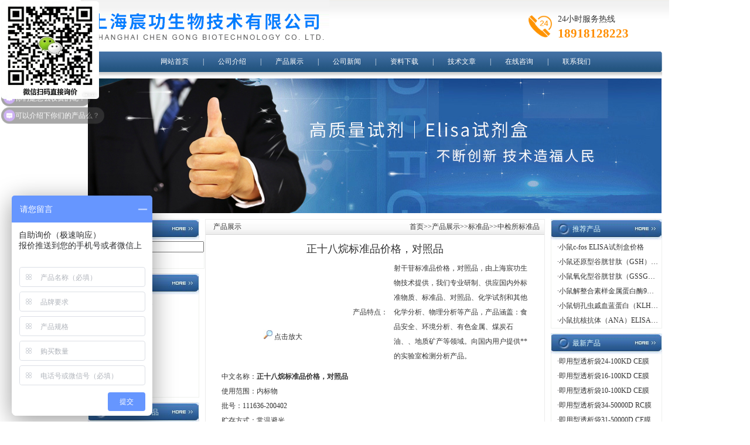

--- FILE ---
content_type: text/html; charset=utf-8
request_url: http://www.chenbio.com/Products-13354574.html
body_size: 10117
content:
<!DOCTYPE html PUBLIC "-//W3C//DTD XHTML 1.0 Transitional//EN" "http://www.w3.org/TR/xhtml1/DTD/xhtml1-transitional.dtd">
<html xmlns="http://www.w3.org/1999/xhtml">
<head>
<meta http-equiv="Content-Type" content="text/html; charset=utf-8" />
<TITLE>正十八烷标准品价格，对照品-上海宸功生物技术有限公司</TITLE>
<META NAME="Keywords" CONTENT="正十八烷标准品价格，对照品">
<META NAME="Description" CONTENT="上海宸功生物技术有限公司所提供的正十八烷标准品价格，对照品质量可靠、规格齐全,上海宸功生物技术有限公司不仅具有专业的技术水平,更有良好的售后服务和优质的解决方案,欢迎您来电咨询此产品具体参数及价格等详细信息！">

<link href="/skins/536137/css/css.css" rel="stylesheet" type="text/css" />
<script type="application/ld+json">
{
"@context": "https://ziyuan.baidu.com/contexts/cambrian.jsonld",
"@id": "http://www.chenbio.com/Products-13354574.html",
"title": "正十八烷标准品价格，对照品",
"pubDate": "2016-06-22T08:58:26",
"upDate": "2021-05-20T15:55:07"
    }</script>
<script type="text/javascript" src="/ajax/common.ashx"></script>
<script src="/ajax/NewPersonalStyle.Classes.SendMSG,NewPersonalStyle.ashx" type="text/javascript"></script>
<script type="text/javascript">
var viewNames = "";
var cookieArr = document.cookie.match(new RegExp("ViewNames" + "=[_0-9]*", "gi"));
if (cookieArr != null && cookieArr.length > 0) {
   var cookieVal = cookieArr[0].split("=");
    if (cookieVal[0] == "ViewNames") {
        viewNames = unescape(cookieVal[1]);
    }
}
if (viewNames == "") {
    var exp = new Date();
    exp.setTime(exp.getTime() + 7 * 24 * 60 * 60 * 1000);
    viewNames = new Date().valueOf() + "_" + Math.round(Math.random() * 1000 + 1000);
    document.cookie = "ViewNames" + "=" + escape(viewNames) + "; expires" + "=" + exp.toGMTString();
}
SendMSG.ToSaveViewLog("13354574", "ProductsInfo",viewNames, function() {});
</script>
<script language="javaScript" src="/js/JSChat.js"></script><script language="javaScript">function ChatBoxClickGXH() { DoChatBoxClickGXH('http://chat.hbzhan.com',544901) }</script><script>
(function(){
var bp = document.createElement('script');
var curProtocol = window.location.protocol.split(':')[0];
if (curProtocol === 'https') {
bp.src = 'https://zz.bdstatic.com/linksubmit/push.js';
}
else {
bp.src = 'http://push.zhanzhang.baidu.com/push.js';
}
var s = document.getElementsByTagName("script")[0];
s.parentNode.insertBefore(bp, s);
})();
</script>
</head>

<body>
<script src="http://www.hbzhan.com/mystat.aspx?u=chengongbio"></script>

<table width="1004" height="88" border="0" align="center" cellpadding="0" cellspacing="0" background="/skins/536137/images/index.jpg">
  <tr>
    <td width="228"><img src="/skins/536137/images/index_r1_c12.jpg" style="margin-left:5px;" />
    <div class="tel"><p>24小时服务热线</p><span>18918128223</span></div>
    </td>
    
  </tr>
</table>
<table width="980" border="0" align="center" cellpadding="0" cellspacing="0" background="/skins/536137/images/index_r5_c9.jpg">
  <tr>
    <td width="12" align="left"><img src="/skins/536137/images/index_r5_c3.jpg" width="12" height="35" /></td>
    <td align="center" class="daohang"><a href="/">网站首页</a>　　|　　<a href="/aboutus.html">公司介绍</a>　　|　　<a href="/products.html">产品展示</a>　　|　　<a href="/news.html">公司新闻</a>　　|　　<a href="/down.html">资料下载</a>　　|　　<a href="/article.html">技术文章</a>　　|　　<a href="/order.html">在线咨询</a>　　|　　<a href="/contact.html">联系我们</a></td>
    <td width="10" align="right"><img src="/skins/536137/images/index_r5_c38.jpg" width="7" height="35" /></td>
  </tr>
</table>
<table width="980" border="0" align="center" cellpadding="0" cellspacing="0" background="/skins/536137/images/index_r7_c13.jpg">
  <tr>
    <td height="11"></td>
  </tr>
</table>
<table width="980" border="0" align="center" cellpadding="0" cellspacing="0">
  <tr>
    <td><img src="/skins/536137/images/ba.jpg"/></td>
  </tr>
</table>
<table width="980" height="10" border="0" align="center" cellpadding="0" cellspacing="0">
  <tr>
    <td></td>
  </tr>
</table>
<map name="Map" id="Map">
  <area shape="rect" coords="60,3,112,20" href="/" />
  <area shape="rect" coords="127,4,178,23" href="javascript:window.external.addFavorite('http://www.chenbio.com','上海宸功生物技术有限公司');" />
</map>


<script> var _hmt = _hmt || []; (function() { var hm = document.createElement("script"); hm.src = "https://hm.baidu.com/hm.js?478cd75d2802c235951c7bf801bd6d80"; var s = document.getElementsByTagName("script")[0]; s.parentNode.insertBefore(hm, s); })(); </script>

<table width="980" border="0" align="center" cellpadding="0" cellspacing="0">
  <tr>
    <td width="200" valign="top"><table width="190" border="0" cellpadding="0" cellspacing="0" background="/skins/536137/images/index1_r1_c13.jpg">
      <tr>
        <td width="37" align="left"><img src="/skins/536137/images/index1_r1_c1.jpg" width="37" height="36" /></td>
        <td width="100" class="bt">产品搜索</td>
        <td width="53" align="right"><img src="/skins/536137/images/index1_r1_c16.jpg" width="53" height="35" /></td>
      </tr>
    </table>
      <table width="190" border="0" cellspacing="0" cellpadding="0" style="border-bottom:1px solid #EFF1EE; border-left:1px solid #EFF1EE; border-right:1px solid #EFF1EE;">
        <tr>
          <td><table width="188" border="0" cellspacing="0" cellpadding="0">
              <form action="/products.html" method="post" name="form1" id="form1" onsubmit="return checkform(form1)">
                <tr>
                  <td height="24" align="left" style="padding-left:8px;"><input name="keyword" type="text" class="kuang" size="22" value="" /></td>
                </tr>
                <tr>
                  <td height="24" align="left" style="padding-left:8px;"><input type="submit" name="Submit" value="提交" /></td>
                </tr>
              </form>
          </table></td>
        </tr>
      </table>
      <table width="190" height="8" border="0" cellpadding="0" cellspacing="0">
        <tr>
          <td></td>
        </tr>
      </table>
      <table width="190" border="0" cellpadding="0" cellspacing="0" background="/skins/536137/images/index1_r1_c13.jpg">
      <tr>
        <td width="37" align="left"><img src="/skins/536137/images/index1_r1_c1.jpg" width="37" height="36" /></td>
        <td width="100" class="bt">产品目录</td>
        <td width="53" align="right"><img src="/skins/536137/images/index1_r1_c16.jpg" width="53" height="35" /></td>
      </tr>
    </table>
      <table width="190" border="0" cellspacing="0" cellpadding="0" style="border-bottom:1px solid #EFF1EE; border-left:1px solid #EFF1EE; border-right:1px solid #EFF1EE;">
        <tr>
          <td>
              <table width="188" border="0" cellspacing="0" cellpadding="0">
                <tr>
                  <td width="36" height="24" align="center"><img src="/skins/536137/images/index_r19_c4.jpg" width="9" height="9" /></td>
                  <td><span class="test14"><strong><a href="/ParentList-740041.html" target="_blank" title="ELISA试剂盒">ELISA试剂盒</a></strong></span></td>
                </tr>
              </table>
            
              <table width="188" border="0" cellspacing="0" cellpadding="0">
                <tr>
                  <td width="36" height="24" align="center"><img src="/skins/536137/images/index_r19_c4.jpg" width="9" height="9" /></td>
                  <td><span class="test14"><strong><a href="/ParentList-741943.html" target="_blank" title="标准品">标准品</a></strong></span></td>
                </tr>
              </table>
            
              <table width="188" border="0" cellspacing="0" cellpadding="0">
                <tr>
                  <td width="36" height="24" align="center"><img src="/skins/536137/images/index_r19_c4.jpg" width="9" height="9" /></td>
                  <td><span class="test14"><strong><a href="/ParentList-741944.html" target="_blank" title="培养基">培养基</a></strong></span></td>
                </tr>
              </table>
            
              <table width="188" border="0" cellspacing="0" cellpadding="0">
                <tr>
                  <td width="36" height="24" align="center"><img src="/skins/536137/images/index_r19_c4.jpg" width="9" height="9" /></td>
                  <td><span class="test14"><strong><a href="/ParentList-741947.html" target="_blank" title="检测试剂盒">检测试剂盒</a></strong></span></td>
                </tr>
              </table>
            
              <table width="188" border="0" cellspacing="0" cellpadding="0">
                <tr>
                  <td width="36" height="24" align="center"><img src="/skins/536137/images/index_r19_c4.jpg" width="9" height="9" /></td>
                  <td><span class="test14"><strong><a href="/ParentList-741950.html" target="_blank" title="细胞株">细胞株</a></strong></span></td>
                </tr>
              </table>
            
              <table width="188" border="0" cellspacing="0" cellpadding="0">
                <tr>
                  <td width="36" height="24" align="center"><img src="/skins/536137/images/index_r19_c4.jpg" width="9" height="9" /></td>
                  <td><span class="test14"><strong><a href="/ParentList-1976277.html" target="_blank" title="透析袋">透析袋</a></strong></span></td>
                </tr>
              </table>
            
              <table width="188" border="0" cellspacing="0" cellpadding="0">
                <tr>
                  <td width="36" height="24" align="center"><img src="/skins/536137/images/index_r19_c4.jpg" width="9" height="9" /></td>
                  <td><span class="test14"><strong><a href="/ParentList-1976317.html" target="_blank" title="动物血清">动物血清</a></strong></span></td>
                </tr>
              </table>
            
          </td>
        </tr>
      </table>
      <table width="190" height="8" border="0" cellpadding="0" cellspacing="0">
        <tr>
          <td></td>
        </tr>
      </table>
      <table width="190" border="0" cellpadding="0" cellspacing="0" background="/skins/536137/images/index1_r1_c13.jpg">
        <tr>
          <td width="37" align="left"><img src="/skins/536137/images/index1_r1_c1.jpg" width="37" height="36" /></td>
          <td width="100" class="bt">点击量多的产品</td>
          <td width="53" align="right"><img src="/skins/536137/images/index1_r1_c16.jpg" width="53" height="35" /></td>
        </tr>
      </table>
      <table width="190" border="0" cellspacing="0" cellpadding="0" style="border-bottom:1px solid #EFF1EE; border-left:1px solid #EFF1EE; border-right:1px solid #EFF1EE;">
        <tr>
          <td><table width="181" border="0" align="center" cellpadding="0" cellspacing="0" class="xb">
              <!-- BEGIN _ProHNWordProRow Num=4 Line=100 Display=1 -->
              <tr>
                <!-- BEGIN _ProHNWordProColumn Num=4 Line=100 Display=1 -->
                <td height="28" style="padding-left:5px;" class="xb"><div style="width:173px; overflow:hidden; white-space:nowrap;text-overflow:ellipsis;">·</div></td>
                <!-- END _ProHNWordProColumn -->
              </tr>
              <!-- END _ProHNWordProRow -->
          </table></td>
        </tr>
      </table>
      <table width="190" height="8" border="0" cellpadding="0" cellspacing="0">
        <tr>
          <td></td>
        </tr>
      </table></td>
    <td valign="top"><table width="780" height="20" border="0" cellpadding="0" cellspacing="0">
      <tr>
        <td valign="top" style="padding-right:10px;"><table width="100%" border="0" cellspacing="0" cellpadding="0" style="border:1px solid #ECECEC;">
            <tr>
              <td valign="top"><table width="100%" border="0" cellpadding="0" cellspacing="0" background="/skins/536137/images/index3.jpg">
                  <tr>
                    <td width="14" height="26" align="center">&nbsp;</td>
                    <td width="81">产品展示</td>
                    <td width="483" align="right" style="padding-right:8px;"><a href="/">首页</a>&gt;&gt;<a href="/products.html">产品展示</a>&gt;&gt;<a href="/ParentList-741943.html">标准品</a>&gt;&gt;中检所标准品
              
             </td>
                  </tr>
                </table>
                <table width="100%" border="0" cellspacing="0" cellpadding="10">
                  <tr>
                    <td><table width="98%" border="0" align="center" cellpadding="0" cellspacing="0">
                      <tr>
                        <td height="30" align="center"><h1 style="font-size:18px;">正十八烷标准品价格，对照品</h1></td>
                      </tr>
                      <tr>
                        <td valign="top"><table width="100%"  border="0" align="center" cellpadding="0" cellspacing="0">
                            <tr>
                              <td width="230" height="180" align="center" valign="middle"><table width="200" border="0" cellspacing="0" cellpadding="2">
                                  <tr>
                                    <td height="80" align="center" class="kuang"><img src="http://img52.hbzhan.com/gxhpic_d9957dcaf2/3459e472f968018fee23154eb284a167c40502ca84ed859d860e4b1ecdf2710f34ab59ee88868e89.jpg" width="200" alt="" /></td>
                                  </tr>
                                  <tr>
                                    <td height="35" align="center"><a title="正十八烷标准品价格，对照品" href="http://img52.hbzhan.com/gxhpic_d9957dcaf2/3459e472f968018fee23154eb284a167c40502ca84ed859d860e4b1ecdf2710f34ab59ee88868e89.jpg" target="_blank"><img src="/skins/536137/images/big.jpg" width="16" height="16" border="0" /> 点击放大</a></td>
                                  </tr>
                              </table></td>
                              <td valign="middle"><table width="100%"  border="0" cellpadding="5" cellspacing="0">
                                 
                                  <!--<tr>
                                    <td width="60" height="26"><div align="center">产品报价：</div></td>
                                    <td><a href="#order"><img src=/images/cankaojia.gif border=0></a></td>
                                  </tr>-->
                                  <tr>
                                    <td width="60" height="100"><div align="center">产品特点：</div></td>
                                    <td class="test12">射干苷标准品价格，对照品，由上海宸功生物技术提供，我们专业研制、供应国内外标准物质、标准品、对照品、化学试剂和其他化学分析、物理分析等产品，产品涵盖：食品安全、环境分析、有色金属、煤炭石油、、地质矿产等领域。向国内用户提供**的实验室检测分析产品。</td>
                                  </tr>
                              </table>
                               </td>
                            </tr>
                          </table>
                           
                          <table width="98%"  border="0" align="center" cellpadding="5" cellspacing="0">
                              <tr>
                                <td class="test12"><p><p>中文名称：<strong>正十八烷</strong><strong>标准品价格，对照品</strong></p><p>使用范围：内标物</p><p>批号：111636-200402</p><p>贮存方式：常温避光</p><p>生产商：宸功生物</p><p>规格：0.2ml<span style="font-size:13px">（小瓶装）</span></p><p>产地：国产/进口</p><p>注意：1.操作时请穿上实验服。</p><p>2.拆包装时要小心谨慎。</p><p>用途：科研实验，不用于临床</p><p>价格：咨询我们的客服，也可留言，电询！</p><p><strong>正十八烷标准品价格，对照品</strong><span style="font-size:13px">注意事项：</span></p><p>1.对照品是指用于鉴别、检查、含量测定和校正检定仪器性能的标准物。</p><p>2.国家药品标准物质是国家药品标准的物质基础，它是用来检查药品质量的一种特殊的量具；是测量药品质量的基准；</p><p>3.药标准对照品研究中心与美国NIST、欧洲ERMM、中国等计量单位合作，向国内用户提供*zui可靠的实验室检测分析产品。</p><p>4.指用于生物测定、抗生素或生化药品中含量或效价测定的标准物质，一标准品进行标定。</p><p><strong>正十八烷标准品价格，对照品</strong>相似产品：</p><p>现货干冰CG50006.4 &nbsp;细菌乳酸脱氢酶（LDH）总活性酶动力比色检测法定量检测试剂盒供应20次/盒</p><p>现货CG70046 乳酸脱氢酶（LDH）总活性终点比色检测法定量检测试剂盒供应 20次/盒</p><p>现货CG70047 肌酸激酶（CK）活性终点比色检测法定量检测试剂盒供应 20次/盒</p><p>现货CG50099.1 细胞丙二醛（MDA）比色检测法定量检测试剂盒供应 50次/盒</p><p>现货CG50099.2 组织丙二醛（MDA）比色检测法定量检测试剂盒供应 50次/盒</p><p>现货CG50099.3.1 血液丙二醛（MDA）比色检测法定量检测试剂盒供应 50/100次/盒</p><p>现货CG50099.4 体液丙二醛（MDA）比色检测法定量检测试剂盒供应 50次/盒</p><p>现货CG50099.5 植物丙二醛（MDA）比色检测法定量检测试剂盒供应 50次/盒</p><p>现货CG70048 丙二醛（MDA）终点比色检测法定量检测试剂盒供应 50次/盒</p><p>现货CG70049 总抗氧化能力（TAC）终点比色检测法定量检测试剂盒供应 50次/盒</p><p>现货CG70050 超氧阴离子自由基终点比色检测法定量检测试剂盒供应 50次/盒</p><p>现货干冰CG50019.1.1 细胞一氧化氮（NO）活性比色检测法定量检测试剂盒供应 50次/盒</p><p>现货干冰CG50019.1.2 组织一氧化氮（NO）活性比色检测法定量检测试剂盒供应 50次/盒</p><p>现货干冰CG50019.1.3 血液一氧化氮（NO）活性比色检测法定量检测试剂盒供应 50次/盒</p><p>现货干冰CG50019.1.4 体液一氧化氮（NO）活性比色检测法定量检测试剂盒供应 50次/盒</p><p>现货干冰CG70051 一氧化氮（NO）终点比色检测法定量检测试剂盒供应 100次/盒</p><p>现货CG50133.1 动物组织羟脯氨酸（HYP）比色检测法定量检测试剂盒供应 20次/盒</p><p>现货CG50133.2 体液羟脯氨酸（HYP）比色检测法定量检测试剂盒供应 20次/盒</p><p>现货CG50133.3 羟脯氨酸（HYP）高效液相色谱定量检测试剂盒供应 20次/盒</p><p>现货CG70052 羟脯氨酸（HYP）终点比色检测法定量检测试剂盒供应 50次/盒</p><p>现货干冰CG50093.3 血清/血浆游离脂肪酸酶连续循环比色检测法定量检测试剂盒供应 10/20次/盒</p><p>现货CG80006.2 冰冻切片肥大细胞（MASTCELL）甲苯胺兰（TOLUIDINEBLUE）原位染色试剂盒供应 50次/盒</p><p>现货CG10030 通用型苏木素伊红染色试剂盒供应 100次/盒</p><p>现货CG80008.1 石灰蜡切片苏木素伊红染色试剂盒供应 50次/盒</p><p>现货CG80011.1 石灰蜡切片结缔组织（CONNECTIVETISSUE）马森（MASSON）染色试剂盒供应 50次/盒</p><p>现货CG80011.2 冰冻切片结缔组织（CONNECTIVETISSUE）马森（MASSON）染色试剂盒供应 50次/盒</p><p>现货CG80011.3 石灰蜡切片结缔组织（CONNECTIVETISSUE）摩罗利（mallory）染色试剂盒供应 50次/盒</p><p>现货CG80011.4 冰冻切片结缔组织（CONNECTIVETISSUE）摩罗利（mallory）染色试剂盒供应 50次/盒</p><p>现货CG80011.5 石灰蜡切片结缔组织（CONNECTIVETISSUE）格莫瑞（Gomori）染色试剂盒供应 50次/盒</p><p>现货CG80011.6 冰冻切片结缔组织（CONNECTIVETISSUE）格莫瑞（Gomori）染色试剂盒供应 50次/盒</p><p>现货CG80011.7 石灰蜡切片结缔组织（CONNECTIVETISSUE）改良格莫瑞三色（MGT）染色试剂盒供应 50次/盒</p><p>现货CG80011.8 冰冻切片结缔组织（CONNECTIVETISSUE）改良格莫瑞三色（MGT）染色试剂盒供应 50次/盒</p><p>现货CG80012.1 石灰蜡切片弹性纤维（ELASTIC）米勒（MIILER）染色试剂盒供应 50次/盒</p><p>现货CG80012.2 冰冻切片弹性纤维（ELASTIC）米勒（MIILER）染色试剂盒供应 50次/盒</p><p>现货CG80012.5 石灰蜡切片弹性纤维（ELASTIC）马森（MASSON）染色试剂盒供应 50次/盒</p><p>现货CG80012.6 冰冻切片弹性纤维（ELASTIC）马森（MASSON）染色试剂盒供应 50次/盒</p><p>现货CG80013.1 石灰蜡切片胶原纤维（MASSON）染色试剂盒供应 50次/盒</p><p>现货CG80013.2 冰冻切片胶原纤维（MASSON）染色试剂盒供应 50次/盒</p><p>现货CG80013.3 石灰蜡切片胶原纤维（SIRIUSRED）染色试剂盒供应 50次/盒</p><p>现货CG80013.4 冰冻切片胶原纤维（SIRIUSRED）染色试剂盒供应 50次/盒</p><p>现货CG80014.1 冰冻切片脂肪组织染色试剂盒供应 50次/盒</p><p>现货CG80014.2.1 特殊石灰蜡切片脂肪组织间接染色试剂盒供应 10次/盒</p><p>现货CG80014.2.2 特殊石灰蜡切片脂肪组织直接染色试剂盒供应 50次/盒</p><p>现货干冰CG80063.1 ATP酶法冰冻切片人体肌肉组织分型染色试剂盒供应 20次/盒</p><p>现货干冰CG80063.2 ATP酶法冰冻切片动物肌肉组织分型染色试剂盒供应 20次/盒</p><p>现货干冰CG80016.1 石灰蜡切片平滑肌细胞&alpha;平滑肌肌动蛋白（&alpha;-SMA）免疫组化染色试剂盒供应 10次/盒</p><p>现货干冰CG50687.2 组织琥珀酸-细胞色素C还原酶活性比色检测法定量检测试剂盒供应 20次/盒</p><p>现货CG80033.1 细胞碱性磷酸酶活性染色试剂盒供应 50次/盒</p><p>现货CG80033.2 冰冻切片碱性磷酸酶活性染色试剂盒供应 50次/盒</p><p>现货CG80033.3 全组织碱性磷酸酶活性染色试剂盒供应 10次/盒</p><p>现货干冰CG80104.1 细胞骨钙素（osteocalcin）免疫组化染色试剂盒供应 10/20次/盒</p><p>现货CG80013.1 石灰蜡切片胶原纤维马森（MASSON）染色试剂盒供应 50次/盒</p><p>现货CG80013.2 冰冻切片胶原纤维马森（MASSON）染色试剂盒供应 50次/盒</p><p>现货CG80013.7 石灰蜡切片胶原纤维戈德纳（GOLDNER）染色试剂盒供应 50次/盒</p><p>现货CG80013.8 冰冻切片胶原纤维戈德纳（GOLDNER）染色试剂盒供应 50次/盒</p><p>现货CG80108 塑料切片类骨质（osteoid）戈德纳-马森（GOLDNER-MASSON）染色试剂盒供应 50次/盒</p><p>现货CG80110 骨磨片（groundsection）甲苯胺蓝（toluidineblue）染色试剂盒供应 50次/盒</p><p>现货CG80032.1 细胞酸性磷酸酶活性染色试剂盒供应 50次/盒</p><p>现货CG80032.2 冰冻切片酸性磷酸酶活性染色试剂盒供应 50次/盒</p><p>现货CG80032.3 全组织酸性磷酸酶活性染色试剂盒供应 10次/盒</p><p>现货CG80077.1 细胞抗酒石酸酸性磷酸酶（TRAP）活性染色试剂盒供应 50次/盒</p><p>现货CG80077.2 冰冻切片抗酒石酸酸性磷酸酶（TRAP）活性染色试剂盒供应 50次/盒</p><p>现货CG80077.3 全组织抗酒石酸酸性磷酸酶（TRAP）活性染色试剂盒供应 10次/盒</p><p>现货干冰CG80039.2 冰冻切片NADH心肌黄酶（NADH-TR）活性染色试剂盒供应 50次/盒</p><p>现货干冰CG80039.3 全组织NADH心肌黄酶（NADH-TR）活性染色试剂盒供应 10次/盒</p><p>现货CG80042.2 冰冻切片琥珀酸脱氢酶活性染色试剂盒供应 50次/盒</p><p>现货CG80042.3 全组织琥珀酸脱氢酶活性染色试剂盒供应 10次/盒</p><p>现货干冰CG80034.2 冰冻切片细胞色素C氧化酶活性染色试剂盒供应 50次/盒</p><p>现货干冰CG80034.3 全组织细胞色素C氧化酶活性染色试剂盒供应 10次/盒</p><p>现货CG80031.3 全组织乙酰胆碱脂酶活性染色试剂盒供应 10次/盒</p><p>现货CG80027.1 石灰蜡切片糖原高碘酸希尔（PAS）法染色试剂盒供应 50次/盒</p><p>现货CG80027.2 冰冻切片糖原高碘酸希尔（PAS）法染色试剂盒供应 50次/盒</p><p>现货CG80018.1 石灰蜡切片神经纤维比耳朔夫斯基（Bielschowsky）银染试剂盒供应 50次/盒</p><p>现货CG80018.2 冰冻切片神经纤维比耳朔夫斯基（Bielschowsky）银染试剂盒供应 50次/盒</p><p>&nbsp;</p></p></td>
                              </tr>
                              <tr>
                                <td><font color="#FF0000">产品相关关键字：&nbsp;<a style="color:#FF0000;" href="/Products-w%e6%a0%87%e5%87%86%e5%93%81%e4%bb%b7%e6%a0%bc-p1.html">标准品价格</a>&nbsp;<a style="color:#FF0000;" href="/Products-w%e4%b8%ad%e6%a3%80%e6%89%80%e6%a0%87%e5%87%86%e5%93%81%e4%bb%b7%e6%a0%bc-p1.html">中检所标准品价格</a>&nbsp;<a style="color:#FF0000;" href="/Products-w%e5%af%b9%e7%85%a7%e5%93%81%e5%8e%82%e5%ae%b6-p1.html">对照品厂家</a></font></td>
                              </tr>
                            </table>
                          <table width="100%"  border="0" align="center" cellpadding="0" cellspacing="0">
                              <tr>
                                <td height="23" bgcolor="#EBEBEB">　如果你对<b>正十八烷标准品价格，对照品</b>感兴趣，想了解更详细的产品信息，填写下表直接与厂家联系：</td>
                              </tr>
                            </table>
                          <br />
                          <link rel="stylesheet" type="text/css" href="/css/MessageBoard_style.css">
<script language="javascript" src="/skins/Scripts/order.js?v=20210318" type="text/javascript"></script>
<a name="order" id="order"></a>
<div class="ly_msg" id="ly_msg">
<form method="post" name="form2" id="form2">
	<h3>留言框  </h3>
	<ul>
		<li>
			<h4 class="xh">产品：</h4>
			<div class="msg_ipt1"><input class="textborder" size="30" name="Product" id="Product" value="正十八烷标准品价格，对照品"  placeholder="请输入产品名称" /></div>
		</li>
		<li>
			<h4>您的单位：</h4>
			<div class="msg_ipt12"><input class="textborder" size="42" name="department" id="department"  placeholder="请输入您的单位名称" /></div>
		</li>
		<li>
			<h4 class="xh">您的姓名：</h4>
			<div class="msg_ipt1"><input class="textborder" size="16" name="yourname" id="yourname"  placeholder="请输入您的姓名"/></div>
		</li>
		<li>
			<h4 class="xh">联系电话：</h4>
			<div class="msg_ipt1"><input class="textborder" size="30" name="phone" id="phone"  placeholder="请输入您的联系电话"/></div>
		</li>
		<li>
			<h4>常用邮箱：</h4>
			<div class="msg_ipt12"><input class="textborder" size="30" name="email" id="email" placeholder="请输入您的常用邮箱"/></div>
		</li>
        <li>
			<h4>省份：</h4>
			<div class="msg_ipt12"><select id="selPvc" class="msg_option">
							<option value="0" selected="selected">请选择您所在的省份</option>
			 <option value="1">安徽</option> <option value="2">北京</option> <option value="3">福建</option> <option value="4">甘肃</option> <option value="5">广东</option> <option value="6">广西</option> <option value="7">贵州</option> <option value="8">海南</option> <option value="9">河北</option> <option value="10">河南</option> <option value="11">黑龙江</option> <option value="12">湖北</option> <option value="13">湖南</option> <option value="14">吉林</option> <option value="15">江苏</option> <option value="16">江西</option> <option value="17">辽宁</option> <option value="18">内蒙古</option> <option value="19">宁夏</option> <option value="20">青海</option> <option value="21">山东</option> <option value="22">山西</option> <option value="23">陕西</option> <option value="24">上海</option> <option value="25">四川</option> <option value="26">天津</option> <option value="27">新疆</option> <option value="28">西藏</option> <option value="29">云南</option> <option value="30">浙江</option> <option value="31">重庆</option> <option value="32">香港</option> <option value="33">澳门</option> <option value="34">中国台湾</option> <option value="35">国外</option>	
                             </select></div>
		</li>
		<li>
			<h4>详细地址：</h4>
			<div class="msg_ipt12"><input class="textborder" size="50" name="addr" id="addr" placeholder="请输入您的详细地址"/></div>
		</li>
		
        <li>
			<h4>补充说明：</h4>
			<div class="msg_ipt12 msg_ipt0"><textarea class="areatext" style="width:100%;" name="message" rows="8" cols="65" id="message"  placeholder="请输入您的任何要求、意见或建议"></textarea></div>
		</li>
		<li>
			<h4 class="xh">验证码：</h4>
			<div class="msg_ipt2">
            	<div class="c_yzm">
                    <input class="textborder" size="4" name="Vnum" id="Vnum"/>
                    <a href="javascript:void(0);" class="yzm_img"><img src="/Image.aspx" title="点击刷新验证码" onclick="this.src='/image.aspx?'+ Math.random();"  width="90" height="34" /></a>
                </div>
                <span>请输入计算结果（填写阿拉伯数字），如：三加四=7</span>
            </div>
		</li>
		<li>
			<h4></h4>
			<div class="msg_btn"><input type="button" onclick="return Validate();" value="提 交" name="ok"  class="msg_btn1"/><input type="reset" value="重 填" name="no" /></div>
		</li>
	</ul>	
    <input name="PvcKey" id="PvcHid" type="hidden" value="" />
</form>
</div>

                         
                          </td>
                      </tr>
                      <tr>
                        <td valign="top">&nbsp;</td>
                      </tr>
                    </table></td>
                  </tr>
                </table></td>
            </tr>
        </table></td>
        <td width="190" valign="top"><table width="190" border="0" cellpadding="0" cellspacing="0" background="/skins/536137/images/index1_r1_c13.jpg">
          <tr>
            <td width="37" align="left"><img src="/skins/536137/images/index1_r1_c1.jpg" width="37" height="36" /></td>
            <td width="100" class="bt">推荐产品</td>
            <td width="53" align="right"><img src="/skins/536137/images/index1_r1_c16.jpg" width="53" height="35" /></td>
          </tr>
        </table>
          <table width="190" border="0" cellspacing="0" cellpadding="0" style="border-bottom:1px solid #EFF1EE; border-left:1px solid #EFF1EE; border-right:1px solid #EFF1EE;">
            <tr>
              <td><table width="188" border="0" cellspacing="0" cellpadding="0">
                  
                  <tr>
                    
                    <td height="24" style="padding-left:10px;"><div style="width:173px; overflow:hidden; white-space:nowrap;text-overflow:ellipsis;">·<a href="/Products-12724988.html">小鼠c-fos ELISA试剂盒价格</a></div></td>
                    
                  </tr>
                  
                  <tr>
                    
                    <td height="24" style="padding-left:10px;"><div style="width:173px; overflow:hidden; white-space:nowrap;text-overflow:ellipsis;">·<a href="/Products-12724853.html">小鼠还原型谷胱甘肽（GSH）ELISA试剂盒价格</a></div></td>
                    
                  </tr>
                  
                  <tr>
                    
                    <td height="24" style="padding-left:10px;"><div style="width:173px; overflow:hidden; white-space:nowrap;text-overflow:ellipsis;">·<a href="/Products-12724839.html">小鼠氧化型谷胱甘肽（GSSG）ELISA试剂盒价格</a></div></td>
                    
                  </tr>
                  
                  <tr>
                    
                    <td height="24" style="padding-left:10px;"><div style="width:173px; overflow:hidden; white-space:nowrap;text-overflow:ellipsis;">·<a href="/Products-12724819.html">小鼠解整合素样金属蛋白酶9（ADAM9）ELISA试剂盒价格</a></div></td>
                    
                  </tr>
                  
                  <tr>
                    
                    <td height="24" style="padding-left:10px;"><div style="width:173px; overflow:hidden; white-space:nowrap;text-overflow:ellipsis;">·<a href="/Products-12724807.html">小鼠钥孔虫戚血蓝蛋白（KLH）ELISA试剂盒价格</a></div></td>
                    
                  </tr>
                  
                  <tr>
                    
                    <td height="24" style="padding-left:10px;"><div style="width:173px; overflow:hidden; white-space:nowrap;text-overflow:ellipsis;">·<a href="/Products-12724771.html">小鼠抗核抗体（ANA）ELISA试剂盒价格</a></div></td>
                    
                  </tr>
                  
              </table></td>
            </tr>
          </table>
          <table width="190" height="8" border="0" cellpadding="0" cellspacing="0">
            <tr>
              <td></td>
            </tr>
          </table>
          <table width="190" border="0" cellpadding="0" cellspacing="0" background="/skins/536137/images/index1_r1_c13.jpg">
            <tr>
              <td width="37" align="left"><img src="/skins/536137/images/index1_r1_c1.jpg" width="37" height="36" /></td>
              <td width="100" class="bt">最新产品</td>
              <td width="53" align="right"><img src="/skins/536137/images/index1_r1_c16.jpg" width="53" height="35" /></td>
            </tr>
          </table>
          <table width="190" border="0" cellspacing="0" cellpadding="0" style="border-bottom:1px solid #EFF1EE; border-left:1px solid #EFF1EE; border-right:1px solid #EFF1EE;">
            <tr>
              <td><table width="188" border="0" cellspacing="0" cellpadding="0">
                  
                  <tr>
                    
                    <td height="24" style="padding-left:10px;"><div style="width:173px; overflow:hidden; white-space:nowrap;text-overflow:ellipsis;">·<a href="/Products-25473917.html">即用型透析袋24-100KD CE膜</a></div></td>
                    
                  </tr>
                  
                  <tr>
                    
                    <td height="24" style="padding-left:10px;"><div style="width:173px; overflow:hidden; white-space:nowrap;text-overflow:ellipsis;">·<a href="/Products-25473889.html">即用型透析袋16-100KD CE膜</a></div></td>
                    
                  </tr>
                  
                  <tr>
                    
                    <td height="24" style="padding-left:10px;"><div style="width:173px; overflow:hidden; white-space:nowrap;text-overflow:ellipsis;">·<a href="/Products-25473874.html">即用型透析袋10-100KD CE膜</a></div></td>
                    
                  </tr>
                  
                  <tr>
                    
                    <td height="24" style="padding-left:10px;"><div style="width:173px; overflow:hidden; white-space:nowrap;text-overflow:ellipsis;">·<a href="/Products-25473675.html">即用型透析袋34-50000D RC膜</a></div></td>
                    
                  </tr>
                  
                  <tr>
                    
                    <td height="24" style="padding-left:10px;"><div style="width:173px; overflow:hidden; white-space:nowrap;text-overflow:ellipsis;">·<a href="/Products-25473593.html">即用型透析袋31-50000D CE膜</a></div></td>
                    
                  </tr>
                  
                  <tr>
                    
                    <td height="24" style="padding-left:10px;"><div style="width:173px; overflow:hidden; white-space:nowrap;text-overflow:ellipsis;">·<a href="/Products-25473517.html">即用型透析袋28-50000D RC膜</a></div></td>
                    
                  </tr>
                  
                  <tr>
                    
                    <td height="24" style="padding-left:10px;"><div style="width:173px; overflow:hidden; white-space:nowrap;text-overflow:ellipsis;">·<a href="/Products-25473470.html">即用型透析袋24-50000D CE膜</a></div></td>
                    
                  </tr>
                  
                  <tr>
                    
                    <td height="24" style="padding-left:10px;"><div style="width:173px; overflow:hidden; white-space:nowrap;text-overflow:ellipsis;">·<a href="/Products-25473414.html">即用型透析袋16-50000D CE膜</a></div></td>
                    
                  </tr>
                  
              </table></td>
            </tr>
          </table>
          <table width="190" height="8" border="0" cellpadding="0" cellspacing="0">
            <tr>
              <td></td>
            </tr>
          </table>
          <table width="190" border="0" cellpadding="0" cellspacing="0" background="/skins/536137/images/index1_r1_c13.jpg">
            <tr>
              <td width="37" align="left"><img src="/skins/536137/images/index1_r1_c1.jpg" width="37" height="36" /></td>
              <td width="100" class="bt">较早新闻</td>
              <td width="53" align="right"><img src="/skins/536137/images/index1_r1_c16.jpg" width="53" height="35" /></td>
            </tr>
          </table>
          <table width="190" border="0" cellspacing="0" cellpadding="0" style="border-bottom:1px solid #EFF1EE; border-left:1px solid #EFF1EE; border-right:1px solid #EFF1EE;">
            <tr>
              <td>
                  <table width="181" border="0" align="center" cellpadding="0" cellspacing="0" class="xb">
                    <tr>
                      <td height="28" style="padding-left:5px;"><div style="width:173px; overflow:hidden; white-space:nowrap;text-overflow:ellipsis;">·<a href="/News-388843.html" title="备货通知函" target="_blank">备货通知函</a></div></td>
                    </tr>
                  </table>
                
                  <table width="181" border="0" align="center" cellpadding="0" cellspacing="0" class="xb">
                    <tr>
                      <td height="28" style="padding-left:5px;"><div style="width:173px; overflow:hidden; white-space:nowrap;text-overflow:ellipsis;">·<a href="/News-404114.html" title="ELISA试剂盒实验操作技巧" target="_blank">ELISA试剂盒实验操作技巧</a></div></td>
                    </tr>
                  </table>
                
                  <table width="181" border="0" align="center" cellpadding="0" cellspacing="0" class="xb">
                    <tr>
                      <td height="28" style="padding-left:5px;"><div style="width:173px; overflow:hidden; white-space:nowrap;text-overflow:ellipsis;">·<a href="/News-344300.html" title="配制只需三分钟，快来申请试用片剂PBS吧" target="_blank">配制只需三分钟，快来申请试用片剂PBS吧</a></div></td>
                    </tr>
                  </table>
                
                  <table width="181" border="0" align="center" cellpadding="0" cellspacing="0" class="xb">
                    <tr>
                      <td height="28" style="padding-left:5px;"><div style="width:173px; overflow:hidden; white-space:nowrap;text-overflow:ellipsis;">·<a href="/News-415310.html" title="不同情况下的ELISA试剂盒应该如何保存？" target="_blank">不同情况下的ELISA试剂盒应该如何保存？</a></div></td>
                    </tr>
                  </table>
                
                  <table width="181" border="0" align="center" cellpadding="0" cellspacing="0" class="xb">
                    <tr>
                      <td height="28" style="padding-left:5px;"><div style="width:173px; overflow:hidden; white-space:nowrap;text-overflow:ellipsis;">·<a href="/News-229064.html" title="小心买到ELISA试剂盒假货" target="_blank">小心买到ELISA试剂盒假货</a></div></td>
                    </tr>
                  </table>
                
                  <table width="181" border="0" align="center" cellpadding="0" cellspacing="0" class="xb">
                    <tr>
                      <td height="28" style="padding-left:5px;"><div style="width:173px; overflow:hidden; white-space:nowrap;text-overflow:ellipsis;">·<a href="/News-397884.html" title="怎样更好的利用Elisa试剂盒" target="_blank">怎样更好的利用Elisa试剂盒</a></div></td>
                    </tr>
                  </table>
                
              </td>
            </tr>
          </table>
          <table width="190" height="8" border="0" cellpadding="0" cellspacing="0">
            <tr>
              <td></td>
            </tr>
          </table>
          <table width="190" border="0" cellpadding="0" cellspacing="0" background="/skins/536137/images/index1_r1_c13.jpg">
            <tr>
              <td width="37" align="left"><img src="/skins/536137/images/index1_r1_c1.jpg" width="37" height="36" /></td>
              <td width="100" class="bt">较早技术文章</td>
              <td width="53" align="right"><img src="/skins/536137/images/index1_r1_c16.jpg" width="53" height="35" /></td>
            </tr>
          </table>
          <table width="190" border="0" cellspacing="0" cellpadding="0" style="border-bottom:1px solid #EFF1EE; border-left:1px solid #EFF1EE; border-right:1px solid #EFF1EE;">
            <tr>
              <td>
                  <table width="181" border="0" align="center" cellpadding="0" cellspacing="0" class="xb">
                    <tr>
                      <td height="28" style="padding-left:5px;"><div style="width:173px; overflow:hidden; white-space:nowrap;text-overflow:ellipsis;">·<a href="/Article-588155.html" title="活体细胞溶酶体膜通透性（LMP）/完整性吖啶橙荧光检测流程" target="_blank">活体细胞溶酶体膜通透性（LMP）/完整性吖啶橙荧光检测流程</a></div></td>
                    </tr>
                  </table>
                
                  <table width="181" border="0" align="center" cellpadding="0" cellspacing="0" class="xb">
                    <tr>
                      <td height="28" style="padding-left:5px;"><div style="width:173px; overflow:hidden; white-space:nowrap;text-overflow:ellipsis;">·<a href="/Article-334449.html" title="细胞骨架（肌动蛋白微丝；F-ACTIN）绿色荧光染色试剂盒" target="_blank">细胞骨架（肌动蛋白微丝；F-ACTIN）绿色荧光染色试剂盒</a></div></td>
                    </tr>
                  </table>
                
                  <table width="181" border="0" align="center" cellpadding="0" cellspacing="0" class="xb">
                    <tr>
                      <td height="28" style="padding-left:5px;"><div style="width:173px; overflow:hidden; white-space:nowrap;text-overflow:ellipsis;">·<a href="/Article-334578.html" title="石蜡切片脂质油红O间接染色试剂盒" target="_blank">石蜡切片脂质油红O间接染色试剂盒</a></div></td>
                    </tr>
                  </table>
                
                  <table width="181" border="0" align="center" cellpadding="0" cellspacing="0" class="xb">
                    <tr>
                      <td height="28" style="padding-left:5px;"><div style="width:173px; overflow:hidden; white-space:nowrap;text-overflow:ellipsis;">·<a href="/Article-334582.html" title="冰冻切片总胆固醇（酯酶法）菲律宾）荧光染色试剂盒" target="_blank">冰冻切片总胆固醇（酯酶法）菲律宾）荧光染色试剂盒</a></div></td>
                    </tr>
                  </table>
                
                  <table width="181" border="0" align="center" cellpadding="0" cellspacing="0" class="xb">
                    <tr>
                      <td height="28" style="padding-left:5px;"><div style="width:173px; overflow:hidden; white-space:nowrap;text-overflow:ellipsis;">·<a href="/Article-334461.html" title="细胞内质网内钙离子浓度荧光检测试剂盒" target="_blank">细胞内质网内钙离子浓度荧光检测试剂盒</a></div></td>
                    </tr>
                  </table>
                
                  <table width="181" border="0" align="center" cellpadding="0" cellspacing="0" class="xb">
                    <tr>
                      <td height="28" style="padding-left:5px;"><div style="width:173px; overflow:hidden; white-space:nowrap;text-overflow:ellipsis;">·<a href="/Article-289263.html" title="真菌/酵母细胞线粒体损伤/氧化（NAO）荧光测定试剂盒" target="_blank">真菌/酵母细胞线粒体损伤/氧化（NAO）荧光测定试剂盒</a></div></td>
                    </tr>
                  </table>
                </td>
            </tr>
          </table></td>
      </tr>
    </table></td>
  </tr>
</table><table width="980" border="0" align="center" cellpadding="0" cellspacing="0">
  <tr>
    <td height="30" align="center">|　<a href="/">网站首页</a>　|　<a href="/aboutus.html">公司介绍</a>　|　<a href="/products.html">产品展示</a>　|　<a href="/news.html">公司新闻</a>　|　<a href="/down.html">资料下载</a>　|　<a href="/article.html">技术文章</a>　|　<a href="/order.html">在线咨询</a>　|　<a href="/contact.html">联系我们</a>　|</td>
  </tr>
</table>
<table width="980" border="0" align="center" cellpadding="0" cellspacing="0" background="/skins/536137/images/d-1.png">
  <tr>
    <td height="91" align="center"><span style="line-height:20px">上海宸功生物技术有限公司 版权所有  总访问量：<span style="color:#FF0000">464877</span> 地址：上海市杨浦区国定东路275号 邮编：<br />
电话： 传真： 手机：18918128223 联系人：陈女士<br />
邮箱：<a href="mailto:1828267695@qq.com" target="_blank">1828267695@qq.com</a>　 <a href="/sitemap.xml" target="_blank">GoogleSitemap</a> 网址：www.chenbio.com  <a href="http://www.hbzhan.com/login" target="_blank">管理登陆</a> ICP备案号：<a href="http://beian.miit.gov.cn/" target="_blank">沪ICP备16011913号-1</a></span></td>
  </tr>
</table>

<script type="text/javascript" src="/skins/536137/js/jquery.js"></script> 

<script>
var _hmt = _hmt || [];
(function() {
  var hm = document.createElement("script");
  hm.src = "https://hm.baidu.com/hm.js?0a17d9d65d6cdf1eefac754270c5ddfc";
  var s = document.getElementsByTagName("script")[0]; 
  s.parentNode.insertBefore(hm, s);
})();
</script>


 <script type='text/javascript' src='/js/VideoIfrmeReload.js?v=001'></script>
  
</html>
</body>